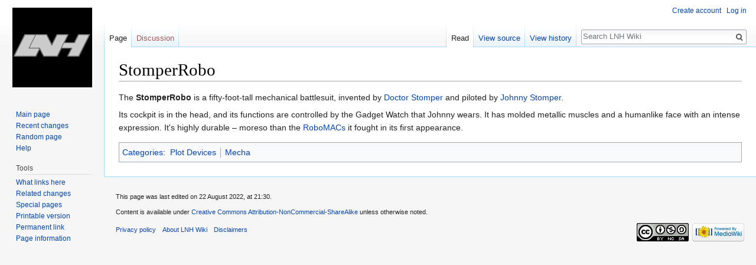

--- FILE ---
content_type: text/css; charset=utf-8
request_url: https://lnh.diamond-age.net/load.php?debug=false&lang=en&modules=site.styles&only=styles&skin=vector
body_size: 1050
content:
table.timebox{background-color:#EEEEFF;border:medium inset #0000FF;border-collapse:collapse;margin-top:10px;margin-bottom:10px;margin-left:20px;margin-right:2px;max-width:60%}table.timebox td{padding-left:5px;padding-right:5px;padding-top:5px;padding-bottom:5px;border:1px solid #0000FF;width:50%}table.herobox{background-color:#EEEEFF;border:medium inset #0000FF;border-collapse:collapse;margin-top:10px;margin-bottom:10px;margin-left:2px;margin-right:2px;max-width:56%}table.herobox td{padding-left:5px;padding-right:5px;padding-top:5px;padding-bottom:5px;border:1px solid #0000FF}table.listbox{background-color:#EEEEFF;border:medium inset #0000FF;border-collapse:collapse;margin-top:10px;margin-bottom:10px;margin-left:20px;margin-right:2px;max-width:80%}table.listbox tr:nth-child(even){background-color:#F8FDFF}table.listbox td{padding-left:5px;padding-right:5px;padding-top:5px;padding-bottom:5px;border:1px solid #0000FF}.mw-collapsible span.mw-collapsible-toggle{background-color:#EEEEFF;float:left;margin-left:0;margin-right:5px}